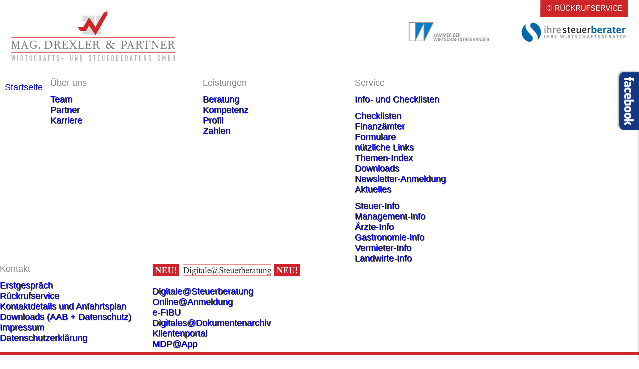

--- FILE ---
content_type: text/html; charset=utf-8
request_url: https://www.drexler-partner.at/index.php/service/aktuelles/steuer-info?kicat=3&navcat=3
body_size: 9139
content:
<!DOCTYPE html>
<html dir="ltr" lang="de-de">
<head>
    <base href="https://www.drexler-partner.at/index.php/service/aktuelles/steuer-info" />
	<meta http-equiv="content-type" content="text/html; charset=utf-8" />
	<meta name="keywords" content="Digitale@Steuerberatung" />
	<meta name="author" content="Admin_Extern" />
	<meta name="description" content="Digitale Steuerberatung Mag. Drexler und Partner" />
	<meta name="generator" content="Joomla! - Open Source Content Management" />
	<title>MAG. DREXLER &amp; PARTNER - Steuer-Info</title>
	<link href="/templates/mdp_template_final_002/favicon.ico" rel="shortcut icon" type="image/vnd.microsoft.icon" />
	<link href="/modules/mod_cookiesaccept/screen.css" rel="stylesheet" type="text/css" />
	<link href="/modules/mod_jux_megamenucss3/assets/css/style.css" rel="stylesheet" type="text/css" />
	<link href="/modules/mod_jux_megamenucss3/assets/css/yoo.tp.css" rel="stylesheet" type="text/css" />
	<link href="/modules/mod_jux_megamenucss3/assets/css/animate.css" rel="stylesheet" type="text/css" />
	<link href="/modules/mod_jux_megamenucss3/assets/css/jux-font-awesome.css" rel="stylesheet" type="text/css" />
	<link href="/modules/mod_jux_megamenucss3/assets/css/dropdown.css" rel="stylesheet" type="text/css" />
	<link href="/modules/mod_jux_megamenucss3/assets/css/style_responsive.css" rel="stylesheet" type="text/css" />
	<link href="/modules/mod_jux_megamenucss3/assets/css/style/custom-99.css" rel="stylesheet" type="text/css" />
	<link href="/media/mod_pwebbox/css/bootstrap-custom.css" rel="stylesheet" type="text/css" />
	<link href="/media/mod_pwebbox/css/layout.css" rel="stylesheet" type="text/css" />
	<link href="/media/mod_pwebbox/css/animations.css" rel="stylesheet" type="text/css" />
	<link href="/media/mod_pwebbox/css/themes/fbnavy.css" rel="stylesheet" type="text/css" />
	<link href="/media/mod_pwebbox/cache/4ec5f51a2c0f6afb695da65ddd499521-103.css" rel="stylesheet" type="text/css" />
	<link href="/media/mod_pwebbox/css/ie8.css" rel="stylesheet" type="text/css" />
	<style type="text/css">
#scrollToTop {
	cursor: pointer;
	font-size: 0.9em;
	position: fixed;
	text-align: center;
	z-index: 9999;
	-webkit-transition: background-color 0.2s ease-in-out;
	-moz-transition: background-color 0.2s ease-in-out;
	-ms-transition: background-color 0.2s ease-in-out;
	-o-transition: background-color 0.2s ease-in-out;
	transition: background-color 0.2s ease-in-out;

	background: #cf212a;
	color: #ffffff;
	border-radius: 3px;
	padding-left: 12px;
	padding-right: 12px;
	padding-top: 12px;
	padding-bottom: 12px;
	right: 20px; bottom: 20px;
}

#scrollToTop:hover {
	background: #8f363b;
	color: #ffffff;
}

#scrollToTop > img {
	display: block;
	margin: 0 auto;
}#scrollToTop {
    /* cursor: pointer; */
    font-size: 0.9em;
    font-family: Arial;
    position: fixed;
    text-align: center;
    z-index: 9999;
    -webkit-transition: background-color 0.2s ease-in-out;
    -moz-transition: background-color 0.2s ease-in-out;
    -ms-transition: background-color 0.2s ease-in-out;
    -o-transition: background-color 0.2s ease-in-out;
    transition: background-color 0.2s ease-in-out;
    background: #cf212a;
    color: #ffffff;
    border-radius: 3px;
    padding-left: 12px;
    padding-right: 12px;
    padding-top: 12px;
    padding-bottom: 12px;
    right: 20px;
    bottom: 20px;
}		.dj-hideitem { display: none !important; }
 
        @media screen  and (max-width: 768px){
            .js-megamenu-off-canvas .moduletable{
                display:none;
            }
            #js-mainnavcss3 .moduletable{
                display: none;
            }
        } 
            #js-mainnavcss3 ul.megamenu li.haschild.megacss3:hover > div.childcontent.adddropdown,#js-meganav-off-canvas  .childcontent.open > .dropdown-menu,#jux_megamenucss3  .childcontent.open > .dropdown-menu   {     
                opacity: 1;
                visibility: visible;
                display:block!important;
                -moz-animation:fadeIn 600ms ease-in ;
                -webkit-animation:fadeIn 600ms ease-in ;
                animation:fadeIn 600ms ease-in ;
            }
            #jux_megamenucss3 .megamenu ul.level0 li.megacss3 span.menu-title {
    font-size: 18px;
    display: block;
}

#jux_megamenucss3 .megamenu.noJS #css3-megaMenuToggle {
    background: rgb(205, 38, 40);
}.pwebbox-facebook-pageplugin-container, .pwebbox-facebook-pageplugin-container-in, .pwebbox-facebook-pageplugin-container-in .fb-page {max-width: 100%;}
                     #pwebbox_facebook_pageplugin_103 {width: 340px;}
                     .pwebbox-facebook-pageplugin-container .fb_iframe_widget, .pwebbox-facebook-pageplugin-container .fb_iframe_widget span, .pwebbox-facebook-pageplugin-container .fb_iframe_widget span iframe[style] {width: 100% !important; min-width: 180px}
                     .pwebbox-facebook-pageplugin-pretext {margin-bottom:5px;}
	</style>
	<script type="application/json" class="joomla-script-options new">{"csrf.token":"56fd2f980b354ee5c02e48924eadfdea","system.paths":{"root":"","base":""}}</script>
	<script src="/media/system/js/mootools-core.js?6830c4278c9372fb29b20e0fcae92db2" type="text/javascript"></script>
	<script src="/media/system/js/core.js?6830c4278c9372fb29b20e0fcae92db2" type="text/javascript"></script>
	<script src="/media/system/js/mootools-more.js?6830c4278c9372fb29b20e0fcae92db2" type="text/javascript"></script>
	<script src="/media/plg_system_sl_scrolltotop/js/scrolltotop_mt.js" type="text/javascript"></script>
	<script src="/media/jui/js/jquery.min.js?6830c4278c9372fb29b20e0fcae92db2" type="text/javascript"></script>
	<script src="/media/jui/js/jquery-noconflict.js?6830c4278c9372fb29b20e0fcae92db2" type="text/javascript"></script>
	<script src="/media/jui/js/jquery-migrate.min.js?6830c4278c9372fb29b20e0fcae92db2" type="text/javascript"></script>
	<script src="/media/system/js/caption.js?6830c4278c9372fb29b20e0fcae92db2" type="text/javascript"></script>
	<script src="http://code.jquery.com/jquery-latest.min.js" type="text/javascript"></script>
	<script src="/modules/mod_jux_megamenucss3/assets/js/bootstrap.min.js" type="text/javascript"></script>
	<script src="/modules/mod_jux_megamenucss3/assets/js/headroom.js" type="text/javascript"></script>
	<script src="/modules/mod_jux_megamenucss3/assets/js/navAccordion.js" type="text/javascript"></script>
	<script src="/media/jui/js/bootstrap.min.js" type="text/javascript"></script>
	<script src="/media/mod_pwebbox/js/jquery.pwebbox.min.js" type="text/javascript"></script>
	<script type="text/javascript">
document.addEvent('domready', function() {
	new Skyline_ScrollToTop({
		'image':		'',
		'text':			'NACH OBEN',
		'title':		'',
		'className':	'scrollToTop',
		'duration':		500,
		'transition':	Fx.Transitions.linear
	});
});jQuery(function($) {
			 $('.hasTip').each(function() {
				var title = $(this).attr('title');
				if (title) {
					var parts = title.split('::', 2);
					var mtelement = document.id(this);
					mtelement.store('tip:title', parts[0]);
					mtelement.store('tip:text', parts[1]);
				}
			});
			var JTooltips = new Tips($('.hasTip').get(), {"maxTitleChars": 50,"fixed": false});
		});jQuery(window).on('load',  function() {
				new JCaption('img.caption');
			});jQuery(document).ready(function($){$("#pwebbox103").on("onOpen",function(e){FB.XFBML.parse(document.getElementById("pwebbox_facebook_pageplugin_103"));if(typeof ga!='undefined')ga('send','trackSocial','facebook','visit')})});(function(d,s,id){var js,fjs=d.getElementsByTagName(s)[0];if(d.getElementById(id))return;js=d.createElement(s);js.id=id;js.src="//connect.facebook.net/de_DE/sdk.js#xfbml=1&appId=497672883745150&version=v2.9";fjs.parentNode.insertBefore(js,fjs);}(document,"script","facebook-jssdk"));
	</script>

    <link rel="stylesheet" href="/templates/system/css/system.css" />
    <link rel="stylesheet" href="/templates/system/css/general.css" />

    <!-- Created by Artisteer v4.3.0.60745 -->
    
    
    <meta name="viewport" content="initial-scale = 1.0, maximum-scale = 1.0, user-scalable = no, width = device-width" />

    <!--[if lt IE 9]><script src="https://html5shiv.googlecode.com/svn/trunk/html5.js"></script><![endif]-->
    <link rel="stylesheet" href="/templates/mdp_template_final_002/css/template.css" media="screen" type="text/css" />
    <!--[if lte IE 7]><link rel="stylesheet" href="/templates/mdp_template_final_002/css/template.ie7.css" media="screen" /><![endif]-->
    <link rel="stylesheet" href="/templates/mdp_template_final_002/css/template.responsive.css" media="all" type="text/css" />

<link rel="shortcut icon" href="/templates/mdp_template_final_002/favicon.ico" type="image/x-icon" />
    <script>if ('undefined' != typeof jQuery) document._artxJQueryBackup = jQuery;</script>
    <script src="/templates/mdp_template_final_002/jquery.js"></script>
    <script>jQuery.noConflict();</script>

    <script src="/templates/mdp_template_final_002/script.js"></script>
    <script src="/templates/mdp_template_final_002/script.responsive.js"></script>
    <script src="/templates/mdp_template_final_002/modules.js"></script>
        <script>if (document._artxJQueryBackup) jQuery = document._artxJQueryBackup;</script>
</head>
<body><div class="dj-offcanvas-wrapper"><div class="dj-offcanvas-pusher"><div class="dj-offcanvas-pusher-in">

<div id="art-main">
<header class="art-header">
    <div class="art-shapes">
        <div class="art-object1018856400"></div>
<div class="art-object718446538"></div>
<div class="art-object1136487747"></div>
<div class="art-object2105870151"></div>
<div class="art-object1672483591"></div>

            </div>




<a href="/index.php/kontakt/rueckrufservice" class="art-logo art-logo-534584809">
    <img src="/templates/mdp_template_final_002/images/logo-534584809.png" alt="" />
</a>

<nav class="art-nav">
    <div class="art-nav-inner">
    
<div id="jux_megamenucss3" class="none">
    <div id="js-mainnavcss3" class="clearfix megamenu horizontal right default down  noJS">
                    <div id="css3-megaMenuToggle" class="megaMenuToggle ">
                <i class="jux-fa jux-fa-bars"></i>
            </div>
        

        <div class=" mainNavDR js-megamenu container  clearfix" id="js-meganav">
<ul class="megamenu wtf-menu  level0"><li  class="megacss3 first submenu-align-auto"><a href="/index.php"  class="megacss3 first  hasTip menu103" ><span class="menu-title ">Startseite</span></a></li><li  class="megacss3 haschild submenu-align-auto"><span  class="megacss3 haschild  hasTip menu107" ><span class="menu-title ">Über uns</span></span><div style='0' class="childcontent clearfix adddropdown cols1  ">
<div class="childcontent-inner-wrap dropdown-menu">
<div class="childcontent-inner clearfix" style="width: 300px;"><div class="megacol menu-1 column1 first" style="width: 300px;"><ul class="megamenu wtf-menu  level1"><li  class="megacss3 first submenu-align-auto"><a href="/index.php/ueber-uns/team.html"  class="megacss3 first  hasTip menu200" ><span class="menu-title ">Team</span></a></li><li  class="megacss3 submenu-align-auto"><a href="/index.php/ueber-uns/partner.html"  class="megacss3  hasTip menu135" ><span class="menu-title ">Partner</span></a></li><li  class="megacss3 last submenu-align-auto"><a href="/index.php/ueber-uns/karriere.html"  class="megacss3 last  hasTip menu133" ><span class="menu-title ">Karriere</span></a></li></ul></div></div>
</div></div></li><li  class="megacss3 haschild submenu-align-auto"><span  class="megacss3 haschild  hasTip menu109" ><span class="menu-title ">Leistungen</span></span><div style='0' class="childcontent clearfix adddropdown cols1  ">
<div class="childcontent-inner-wrap dropdown-menu">
<div class="childcontent-inner clearfix" style="width: 300px;"><div class="megacol menu-1 column1 first" style="width: 300px;"><ul class="megamenu wtf-menu  level1"><li  class="megacss3 first submenu-align-auto"><a href="/index.php/leistungen/beratung.html"  class="megacss3 first  hasTip menu111" ><span class="menu-title ">Beratung</span></a></li><li  class="megacss3 submenu-align-auto"><a href="/index.php/leistungen/kompetenz.html"  class="megacss3  hasTip menu113" ><span class="menu-title ">Kompetenz</span></a></li><li  class="megacss3 submenu-align-auto"><a href="/index.php/leistungen/profil.html"  class="megacss3  hasTip menu115" ><span class="menu-title ">Profil</span></a></li><li  class="megacss3 last submenu-align-auto"><a href="/index.php/leistungen/ct-menu-item-15.html"  class="megacss3 last  hasTip menu117" ><span class="menu-title ">Zahlen</span></a></li></ul></div></div>
</div></div></li><li  class="megacss3 haschild active submenu-align-auto"><span  class="megacss3 haschild active  hasTip menu121" ><span class="menu-title ">Service</span></span><div style='0' class="childcontent clearfix adddropdown cols1  ">
<div class="childcontent-inner-wrap dropdown-menu">
<div class="childcontent-inner clearfix" style="width: 300px;"><div class="megacol menu-1 column1 first" style="width: 300px;"><ul class="megamenu wtf-menu  level1"><li  class="megacss3 first haschild submenu-align-auto"><a href="/index.php/service/info-und-checklisten.html"  class="megacss3 first haschild  hasTip menu187" ><span class="menu-title ">Info- und Checklisten</span></a><div style='0' class="childcontent clearfix adddropdown cols1  ">
<div class="childcontent-inner-wrap dropdown-menu">
<div class="childcontent-inner clearfix" style="width: 300px;"><div class="megacol menu-1 column1 first" style="width: 300px;"><ul class="megamenu wtf-menu  level2"><li  class="megacss3 first submenu-align-auto"><a href="/index.php/service/info-und-checklisten/checklisten.html"  class="megacss3 first  hasTip menu188" ><span class="menu-title ">Checklisten</span></a></li><li  class="megacss3 submenu-align-auto"><a href="/index.php/service/info-und-checklisten/finanzaemter.html"  class="megacss3  hasTip menu189" ><span class="menu-title ">Finanzämter</span></a></li><li  class="megacss3 submenu-align-auto"><a href="/index.php/service/info-und-checklisten/formulare.html"  class="megacss3  hasTip menu190" ><span class="menu-title ">Formulare</span></a></li><li  class="megacss3 last submenu-align-auto"><a href="/index.php/service/info-und-checklisten/links.html"  class="megacss3 last  hasTip menu191" ><span class="menu-title ">nützliche Links</span></a></li></ul></div></div>
</div></div></li><li  class="megacss3 submenu-align-auto"><a href="/index.php/service/themen-index.html"  class="megacss3  hasTip menu194" ><span class="menu-title ">Themen-Index</span></a></li><li  class="megacss3 submenu-align-auto"><a href="/index.php/service/downloads.html"  class="megacss3  hasTip menu129" ><span class="menu-title ">Downloads</span></a></li><li  class="megacss3 submenu-align-auto"><a href="/index.php/service/newsletteranmeldung.html"  class="megacss3  hasTip menu193" ><span class="menu-title ">Newsletter-Anmeldung</span></a></li><li  class="megacss3 last haschild active submenu-align-auto"><a href="/index.php/service/aktuelles.html"  class="megacss3 last haschild active  hasTip menu180" ><span class="menu-title ">Aktuelles</span></a><div style='0' class="childcontent clearfix adddropdown cols1  ">
<div class="childcontent-inner-wrap dropdown-menu">
<div class="childcontent-inner clearfix" style="width: 300px;"><div class="megacol menu-1 column1 first" style="width: 300px;"><ul class="megamenu wtf-menu  level2"><li  class="megacss3 first active submenu-align-auto"><a href="/index.php/service/aktuelles/steuer-info.html"  class="megacss3 first active  hasTip menu181" ><span class="menu-title ">Steuer-Info</span></a></li><li  class="megacss3 submenu-align-auto"><a href="/index.php/service/aktuelles/management-info.html"  class="megacss3  hasTip menu182" ><span class="menu-title ">Management-Info</span></a></li><li  class="megacss3 submenu-align-auto"><a href="/index.php/service/aktuelles/aerzte-info.html"  class="megacss3  hasTip menu183" ><span class="menu-title ">Ärzte-Info</span></a></li><li  class="megacss3 submenu-align-auto"><a href="/index.php/service/aktuelles/gastronomie-info.html"  class="megacss3  hasTip menu184" ><span class="menu-title ">Gastronomie-Info</span></a></li><li  class="megacss3 submenu-align-auto"><a href="/index.php/service/aktuelles/vermieter-info.html"  class="megacss3  hasTip menu185" ><span class="menu-title ">Vermieter-Info</span></a></li><li  class="megacss3 last submenu-align-auto"><a href="/index.php/service/aktuelles/landwirte-info.html"  class="megacss3 last  hasTip menu186" ><span class="menu-title ">Landwirte-Info</span></a></li></ul></div></div>
</div></div></li></ul></div></div>
</div></div></li><li  class="megacss3 haschild submenu-align-auto"><span  class="megacss3 haschild  hasTip menu137" ><span class="menu-title ">Kontakt</span></span><div style='0' class="childcontent clearfix adddropdown cols1  ">
<div class="childcontent-inner-wrap dropdown-menu">
<div class="childcontent-inner clearfix" style="width: 300px;"><div class="megacol menu-1 column1 first" style="width: 300px;"><ul class="megamenu wtf-menu  level1"><li  class="megacss3 first submenu-align-auto"><a href="/index.php/kontakt/erstgespraech.html"  class="megacss3 first  hasTip menu131" ><span class="menu-title ">Erstgespräch</span></a></li><li  class="megacss3 submenu-align-auto"><a href="/index.php/kontakt/rueckrufservice.html"  class="megacss3  hasTip menu143" ><span class="menu-title ">Rückrufservice</span></a></li><li  class="megacss3 submenu-align-auto"><a href="/index.php/kontakt/kontaktdetails-und-anfahrtsplan.html"  class="megacss3  hasTip menu139" ><span class="menu-title ">Kontaktdetails und Anfahrtsplan</span></a></li><li  class="megacss3 submenu-align-auto"><a href="/index.php/kontakt/downloads-aab-datenschutz.html"  class="megacss3  hasTip menu145" ><span class="menu-title ">Downloads (AAB + Datenschutz) </span></a></li><li  class="megacss3 submenu-align-auto"><a href="/index.php/kontakt/impressum.html"  class="megacss3  hasTip menu147" ><span class="menu-title ">Impressum</span></a></li><li  class="megacss3 last submenu-align-auto"><a href="/index.php/kontakt/datenschutzerklaerung.html"  class="megacss3 last  hasTip menu208" ><span class="menu-title ">Datenschutzerklärung</span></a></li></ul></div></div>
</div></div></li><li  class="megacss3 last haschild submenu-align-auto"><span  class="megacss3 last haschild  hasTip menu199" ><img src="/images/NEU_Digitale_Steuerberatung_Neu_22px.png" alt="Digitale@Steuerberatung" /></span><div style='0' class="childcontent clearfix adddropdown cols1  ">
<div class="childcontent-inner-wrap dropdown-menu">
<div class="childcontent-inner clearfix" style="width: 300px;"><div class="megacol menu-1 column1 first" style="width: 300px;"><ul class="megamenu wtf-menu  level1"><li  class="megacss3 first submenu-align-auto"><a href="/index.php/digitale-steuerberatung/digitale-steuerberatung.html"  class="megacss3 first  hasTip menu202" ><span class="menu-title ">Digitale@Steuerberatung</span></a></li><li  class="megacss3 submenu-align-auto"><a href="/index.php/digitale-steuerberatung/online-anmeldung.html"  class="megacss3  hasTip menu201" ><span class="menu-title ">Online@Anmeldung</span></a></li><li  class="megacss3 submenu-align-auto"><a href="/index.php/digitale-steuerberatung/e-fibu.html"  class="megacss3  hasTip menu204" ><span class="menu-title ">e-FIBU</span></a></li><li  class="megacss3 submenu-align-auto"><a href="/index.php/digitale-steuerberatung/digitales-dokumentenarchiv.html"  class="megacss3  hasTip menu205" ><span class="menu-title ">Digitales@Dokumentenarchiv</span></a></li><li  class="megacss3 submenu-align-auto"><a href="/index.php/digitale-steuerberatung/klientenportal.html"  class="megacss3  hasTip menu195" ><span class="menu-title ">Klientenportal</span></a></li><li  class="megacss3 last submenu-align-auto"><a href="/index.php/digitale-steuerberatung/digitales-dokumentenarchiv-2.html"  class="megacss3 last  hasTip menu206" ><span class="menu-title ">MDP@App</span></a></li></ul></div></div>
</div></div></li></ul>
</div>    </div>
</div>



    
    <script type="text/javascript">
        jQuery(document).ready(function ($) {
            $("#css3-megaMenuToggle").click(function () {
                // Menu on mobile
                if(document.body.offsetWidth < 769){              
                    if ((!$('.jux-custom-css').hasClass('jux-custom-css'))) {
                        if ($('.js-megamenu-off-canvas').hasClass('mainNavOff')) {
                            jQuery('.mainNavOff').navAccordion({
                                expandButtonText: '<i class="jux-fa jux-fa-angle-down "></i>',  //Text inside of buttons can be HTML
                                collapseButtonText: '<i class="jux-fa jux-fa-angle-up "></i>'
                            });
                        }else {
                            jQuery('.mainNavDR').navAccordion({
                                expandButtonText: '<i class="jux-fa jux-fa-angle-down "></i>',  //Text inside of buttons can be HTML
                                collapseButtonText: '<i class="jux-fa jux-fa-angle-up "></i>'
                            });

                        }
                    }
                }
                // end menu on mobile

                $("body").toggleClass("offcanvas-menu");
                $("html").toggleClass("offcanvas");
                $(".js-megamenu").toggleClass("dropdown1");
                $(".js-megamenu").toggleClass("dropdown");
                $('.childcontent').removeClass('adddropdown');
                $('.jux-custom-css').addClass('accordion-btn-wrap');
                if (!$('#css3-megaMenuToggle').hasClass('offcanvas-menu')) {
                    $('.js-megamenu-off-canvas').css('height', window.innerHeight + 'px');
                    $(window).resize(function () {
                        $('.js-megamenu-off-canvas').css('height', window.innerHeight + 'px');
                    })
                }

            });
            $(".jux-closed").click(function () {
                $("body").removeClass("offcanvas-menu");
                $("html").removeClass("offcanvas");
            });

            $(window).resize(function () {
               
                if (document.body.offsetWidth > 768) {
                    $('body').removeClass('offcanvas-menu');
                    $('html').removeClass('offcanvas');
                    $('.js-megamenu').removeClass('dropdown1');
                    $('.jux-custom-css').removeClass('accordion-btn-wrap');
                    $('.childcontent').addClass('adddropdown');
                }
                else {
                    /*$('.childcontent').removeClass('adddropdown');*/
                }
            });
        });
    </script>
    <!-- PWebBox -->


    <div id="pwebbox103" class="pwebbox pweb-right pweb-offset-top pweb-slidebox pwebbox-plugin-facebook_page_plugin pweb-theme-fbnavy pweb-radius pweb-shadow pweb-vertical pweb-toggler-slide" dir="ltr">

        
                
        <div id="pwebbox103_box" class="pwebbox-box pweb-slidebox pwebbox-plugin-facebook_page_plugin pweb-theme-fbnavy pweb-radius pweb-shadow pweb-vertical pweb-toggler-slide pweb-init" dir="ltr">

            <div class="pwebbox-container-outset">
                <div id="pwebbox103_container" class="pwebbox-container">
                    <div class="pwebbox-container-inset">

                        <div id="pwebbox103_toggler" class="pwebbox103_toggler pwebbox_toggler pweb-closed pweb-img pweb-radius pweb-shadow pweb-vertical-css pweb-theme-fbnavy"><span class="pweb-toggler-img"><img src="/media/mod_pwebbox/images/toggler/f-white-left.png" alt="facebook_page_plugin"></span><span class="pweb-icon"></span></div>
                        
                        
                        <div class="pwebbox-content" id="pwebbox103_content">
                                <!-- PWebBox Facebook Likebox plugin -->
<div class="pwebbox-facebook-pageplugin-container" style="width:340px; height: 620px;">
    <div id="pwebbox_facebook_pageplugin_103" class="pwebbox-facebook-pageplugin-container-in">
                <div class="pwebbox-facebook-pageplugin-content">
            <div id="fb-root"></div><fb:page id="pwebbox_fbpageplugin103_xfbml" href="https://www.facebook.com/drexlerundpartner/" width="340" height="620" data-tabs="timeline,events,messages"></fb:page>        </div>
    </div>
</div>
    <script type="text/javascript">
        if(typeof window.fbAsyncInit=="function")window.fbAsyncInitPweb=window.fbAsyncInit;window.fbAsyncInit=function(){FB.Event.subscribe("edge.create",function(u){if(typeof ga!="undefined")ga("send","social","facebook","like",u)});FB.Event.subscribe("edge.remove",function(u){if(typeof ga!="undefined")ga("send","social","facebook","unlike",u)});if(typeof window.fbAsyncInitPweb=="function")window.fbAsyncInitPweb.apply(this,arguments)};    </script>
<!-- PWebBox Facebook Likebox plugin end -->
                        </div>                    

                    </div>
                    
                                    </div>
            </div>

        </div>
                
            </div>

<script type="text/javascript">
jQuery(document).ready(function($){pwebBox103=new pwebBox({id:103,theme:"fbnavy",layout:"slidebox",position:"right",offsetPosition:"top",togglerNameClose:" CLOSE",closeOther:0,slideWidth:340})});</script>
<!-- PWebBox end -->
 
        </div>
    </nav>

                    
</header>
<div class="art-sheet clearfix">
            <div class="art-layout-wrapper">
                <div class="art-content-layout">
                    <div class="art-content-layout-row">
                        <div class="art-layout-cell art-content">
<article class="art-post art-messages"><div class="art-postcontent clearfix">
<div id="system-message-container">
</div></div></article><div class="item-page" itemscope itemtype="http://schema.org/Article"><article class="art-post"><div class="art-postmetadataheader"><h2 class="art-postheader"><span class="art-postheadericon"><a href="/index.php/service/aktuelles/steuer-info.html">Steuer-Info</a></span></h2></div><div class="art-postcontent clearfix"><div class="art-article"><p> 
<!-- Klienteninfo Inframing Service -->
<!-- Header Start -->

<!-- 3957 -->

<link rel="stylesheet" href="https://www.klienten-info.at/inimg/kicss.min.css">
<!--[if lte IE 8]>
	<link rel="stylesheet" href="https://www.klienten-info.at/3957/css/kicss_grids-old-ie.min.css">
<![endif]-->
<!--[if gt IE 8]><!-->
    <link rel="stylesheet" href="https://www.klienten-info.at/3957/css/kicss_grids.min.css"> 
<!--<![endif]-->
    <link rel="stylesheet" href="https://www.klienten-info.at/3957/css/kicss_megamenu.css">  
    <link rel="stylesheet" href="https://www.klienten-info.at/3957/css/kicss_custom.css"> 
<!--

//-->
<style>
</style>

<!--

//-->
<div id="klienten-info_wrapper">
<div id="klienten-info_content">
<div class="kicss-g">


    <div class="kicss-u-1">
        <div class="ki-pagetitle">
            <h1>Steuern-Info - Suche</h1>
        </div>
    </div>

    <div class="kicss-u-1">
        <div class="ki-navbar ki-border-bottom">
				
				                <a class="ki-btn " href="/index.php/service/aktuelles/steuer-info?kicat=1&amp;navcat=1" >Aktuell</a>                                <a class="ki-btn " href="/index.php/service/aktuelles/steuer-info?kicat=2&amp;navcat=2" >Archiv</a>                                <a class="ki-btn  ki-current " href="/index.php/service/aktuelles/steuer-info?kicat=3&amp;navcat=3" >Suche</a>                						
						
        </div>
    </div>

</div>

<!-- Header end -->
    <div class="kicss-g">

    <form action="" method="GET" class="kicss-form kicss-form-aligned">
    <fieldset>
    
  	<input type='hidden' name='kicat' value='3'>
<input type='hidden' name='navcat' value='3'>
<input type='hidden' name='art_cat_id' value='6'>

    
    
    	<div class="kicss-u-1 search-massage"><p>Bitte geben Sie Ihre Suchbegriffe getrennt durch Leerzeichen ein: </p></div>
    	<div class="kicss-u-1">
        
         <div class="kicss-control-group">
        <label for="search_string">Suchbegriffe</label>
        <input type="text" name="search_string" id="search_string"  class="kicss-input-2-3" placeholder="Suchbegriffe">
        </div>

         <div class="kicss-control-group">
        <label for="search_mode">Verkn&uuml;pfung</label>
        <select name="search_mode" id="search_mode" class="kontinput">
		  <option value="AND" selected>UND</option>
		  <option value="OR">ODER</option>
		</select>
        </div>


         
<p><b>Kategorien durchsuchen:</b></p>
	<div class="kicss-control-group"><label for="search_category_1" class="kicss-checkbox">Klienten-Info</label>
	<input	type="checkbox" name="search_category_1" 
    		value="1" checked>
        </div>
	<div class="kicss-control-group"><label for="search_category_2" class="kicss-checkbox">Management-Info</label>
	<input	type="checkbox" name="search_category_2" 
    		value="2" checked>
        </div>
	<div class="kicss-control-group"><label for="search_category_3" class="kicss-checkbox">Info-Corner</label>
	<input	type="checkbox" name="search_category_3" 
    		value="3" checked>
        </div>
	<div class="kicss-control-group"><label for="search_category_6" class="kicss-checkbox">&Auml;rzte-Info</label>
	<input	type="checkbox" name="search_category_6" 
    		value="6" checked>
        </div>
	<div class="kicss-control-group"><label for="search_category_7" class="kicss-checkbox">Gastronomie-Info</label>
	<input	type="checkbox" name="search_category_7" 
    		value="7" checked>
        </div>
	<div class="kicss-control-group"><label for="search_category_8" class="kicss-checkbox">Vermieter-Info</label>
	<input	type="checkbox" name="search_category_8" 
    		value="8" checked>
        </div>
	<div class="kicss-control-group"><label for="search_category_9" class="kicss-checkbox">Landwirte-Info</label>
	<input	type="checkbox" name="search_category_9" 
    		value="9" checked>
        </div>






         <div class="kicss-control-group">
        <label for="limit">Ergebnisse pro Seite</label>
        <select name="limit" id="limit" class="kontinput">
		  <option value="5" selected>5</option>
		  <option value="10">10</option>
		  <option value="15">15</option>
		  <option value="20">20</option>
		</select>
        </div>


		<input type="submit" name="action" value="Suchen" class="kicss-button ki-submit">
    </div>
    </fieldset>
	</form>
    </div>
    
    
    
<!-- Footer Start -->
</div><!--klienten-info_content-->
</div><!--klienten-info_wrapper-->
<!-- Footer End -->
 
</p> </div></div></article></div>


                        </div>
                        <div class="art-layout-cell art-sidebar1">
<div class="art-block clearfix"><div class="art-blockcontent"><div class="custom"  >
	<p style="text-align: center;"><img class="art-lightbox" src="/images/template-content/mdp_logo-large.png" alt="" width="261" height="80" /></p>
<p style="text-align: center;"><br /><span style="font-size: 14px; color: #000000;"><span style="color: #000000; font-family: Arial;"><span style="color: #000000;">Am  Platzl 7, A-7423 Pinkafeld<br />Tel.: <a href="tel:%2000433357/43761">03357/43761</a><br /></span></span></span><span style="font-family: Arial; font-size: 14px; color: #000000;">E-Mail: <span id="cloak8591a99a0a26dfbeb85313802d24e8eb">Diese E-Mail-Adresse ist vor Spambots geschützt! Zur Anzeige muss JavaScript eingeschaltet sein!</span><script type='text/javascript'>
				document.getElementById('cloak8591a99a0a26dfbeb85313802d24e8eb').innerHTML = '';
				var prefix = '&#109;a' + 'i&#108;' + '&#116;o';
				var path = 'hr' + 'ef' + '=';
				var addy8591a99a0a26dfbeb85313802d24e8eb = '&#111;ff&#105;c&#101;' + '&#64;';
				addy8591a99a0a26dfbeb85313802d24e8eb = addy8591a99a0a26dfbeb85313802d24e8eb + 'dr&#101;xl&#101;r-p&#97;rtn&#101;r' + '&#46;' + '&#97;t';
				var addy_text8591a99a0a26dfbeb85313802d24e8eb = '&#111;ff&#105;c&#101;' + '&#64;' + 'dr&#101;xl&#101;r-p&#97;rtn&#101;r' + '&#46;' + '&#97;t';document.getElementById('cloak8591a99a0a26dfbeb85313802d24e8eb').innerHTML += '<a ' + path + '\'' + prefix + ':' + addy8591a99a0a26dfbeb85313802d24e8eb + '\'>'+addy_text8591a99a0a26dfbeb85313802d24e8eb+'<\/a>';
		</script> </span></p>
<p style="text-align: center;"><span style="font-weight: bold; color: #b51c24; font-size: 14px;">Unsere Öffnungszeiten:</span></p>
<p style="text-align: center;"><span style="font-size: 14px;">Mo - Do: 07:30 - 16:30<br />Fr: 07:30 - 13:30   </span></p>
<p> </p>
<p> </p></div></div></div><div class="art-block clearfix"><div class="art-blockcontent"><div class="custom"  >
	<p style="text-align: center;">Partnerkanzlei in Güssing</p>
<p style="text-align: center;"><a href="http://www.karner-partner.at" target="_blank" rel="alternate noopener noreferrer"><img src="/images/template-content/mkp_logo_2014-large.png" alt="" width="261" height="80" /></a></p></div></div></div>


                        </div>

                    </div>
                </div>
            </div>
<div class="art-content-layout"><div class="art-content-layout-row"><div class="art-layout-cell art-layout-sidebar-bg" style="width: 100%;"><div class="art-block clearfix"><div class="art-blockcontent"><!--googleoff: all-->
<div id="ca_banner" 
    style="bottom:0px;
            ">
    <h2 style="
		">Achtung</h2> 
    <p style="
				"> Diese Seite verwendet Cookies. Mit dem Benutzer unserer Webseite stimmen Sie unseren Datenschutzbestimmungen zu. Bitte lesen Sie unsere Datenschutzhinweise im Impressum.                 </p>
    <div class="accept" style="">Ich stimme zu.</div>
</div>


<script type="text/javascript">
    jQuery(document).ready(function () { 
	
	function setCookie(c_name,value,exdays)
	{
		var exdate=new Date();
		exdate.setDate(exdate.getDate() + exdays);
		var c_value=escape(value) + ((exdays==null) ? "" : "; expires="+exdate.toUTCString()) + "; path=/";
		document.cookie=c_name + "=" + c_value;
	}
	
	function readCookie(name) {
		var nameEQ = name + "=";
		var ca = document.cookie.split(';');
		for(var i=0;i < ca.length;i++) {
			var c = ca[i];
			while (c.charAt(0)==' ') c = c.substring(1,c.length);
			if (c.indexOf(nameEQ) == 0) return c.substring(nameEQ.length,c.length);
			}
		return null;
	}
    
	var $ca_banner = jQuery('#ca_banner');
    var $ca_infoplus = jQuery('.infoplus.info_modal');
    var $ca_info = jQuery('#ca_info');
    var $ca_info_close = jQuery('.ca_info_close');
    var $ca_infoaccept = jQuery('.accept');
    
	var cookieaccept = readCookie('cookieaccept');
	if(!(cookieaccept == "yes")){
	
		$ca_banner.delay(1000).slideDown('fast'); 
        $ca_infoplus.click(function(){
            $ca_info.fadeIn("fast");
        });
        $ca_info_close.click(function(){
            $ca_info.fadeOut("slow");
        });
        $ca_infoaccept.click(function(){
			setCookie("cookieaccept","yes",365);
            jQuery.post('https://www.drexler-partner.at/index.php/service/aktuelles/steuer-info', 'set_cookie=1', function(){});
            $ca_banner.slideUp('slow');
            $ca_info.fadeOut("slow");
        });
       } 
    });
</script>
</><!--googleon: all--></div></div></div></div></div>

    </div>
<footer class="art-footer">
  <div class="art-footer-inner">
<div class="art-content-layout">
    <div class="art-content-layout-row">
    <div class="art-layout-cell layout-item-0" style="width: 25%">
    <!-- begin nostyle -->
<div class="art-nostyle">
<!-- begin nostyle content -->


<div class="custom"  >
	<ul>
<li>
<h5 style="text-align: center; margin: 0px;"> </h5>
<h5 style="text-align: center; margin: 0px;"><a href="#"><img src="/templates/mdp_template_final/images/mdp_icon_invers_rot.png" alt="" width="214" height="177" /></a></h5>
<h3 style="text-align: left;"> </h3>
</li>
<li></li>
</ul></div>
<!-- end nostyle content -->
</div>
<!-- end nostyle -->
</div><div class="art-layout-cell layout-item-0" style="width: 25%">
    <!-- begin nostyle -->
<div class="art-nostyle">
<!-- begin nostyle content -->


<div class="custom"  >
	<h5 style="text-align: center;"><span style="color: #eff0f0; font-size: 11px;"><span style="color: #ffffff; font-size: 20px;"> </span></span></h5>
<h5 style="text-align: center;"><span style="color: #eff0f0; font-size: 11px;"><span style="color: #ffffff; font-size: 20px;">Über uns</span></span></h5>
<p><span style="color: #eff0f0; font-size: 11px;"><span style="color: #ffffff; font-size: 20px;"> </span></span></p>
<p style="text-align: center;"> <a href="/index.php/ueber-uns/team.html">Team</a></p>
<p style="text-align: center;"><a href="/index.php/kontakt/kontaktdetails-und-anfahrtsplan">Kontaktdetails und Anfahrtsplan</a></p>
<p> </p></div>
<!-- end nostyle content -->
</div>
<!-- end nostyle -->
</div><div class="art-layout-cell layout-item-0" style="width: 25%">
    <!-- begin nostyle -->
<div class="art-nostyle">
<!-- begin nostyle content -->


<div class="custom"  >
	<h5><span style="color: #eaeaeb; font-size: 11px;"><span style="color: #ffffff; font-size: 20px;"> </span></span></h5>
<h5><span style="color: #eaeaeb; font-size: 11px;"><span style="color: #ffffff; font-size: 20px;">Service</span></span></h5>
<p><span style="color: #eaeaeb; font-size: 11px;"><span style="color: #ffffff; font-size: 20px;"> </span></span></p>
<p><a href="/index.php/service/info-und-checklisten.html">Steuerberechnungstools</a></p>
<p><span style="font-size: 11px;"><a href="/index.php/service/aktuelles.html" rel="alternate">Klientenjournal</a></span></p>
<p><a href="/index.php/kontakt/rueckrufservice">Rückrufservice</a></p></div>
<!-- end nostyle content -->
</div>
<!-- end nostyle -->
</div><div class="art-layout-cell layout-item-0" style="width: 25%">
        <h5 style="text-align: center;"><span style="color: rgb(239, 240, 240); font-size: 11px;"><span style="color: rgb(255, 255, 255); font-size: 20px;"><br /></span></span></h5><h5 style="text-align: center;"><span style="color: rgb(239, 240, 240); font-size: 11px;"><span style="color: rgb(255, 255, 255); font-size: 20px;">Leistungen</span></span></h5><h5 style="text-align: center;"></h5><p style="text-align: center;"><br /></p><ul><li style="text-align: center;"><span style="font-size: 12px;"><a href="#"></a></span></li><li style="text-align: center;"><span style="font-size: 12px;"><a href="#"></a></span></li></ul><span style="font-size: 12px;"><a href="/leistungen/beratung">Beratung</a></span><br /><a href="/leistungen/kompetenz">Kompetenz</a><span style="font-size: 12px;"></span><br /><a href="/leistungen/profil">Profil</a><span style="font-size: 12px;"></span><span style="font-size: 12px;"><br /></span>
    </div>
    </div>
</div>
<div class="art-content-layout">
    <div class="art-content-layout-row">
    <div class="art-layout-cell layout-item-0" style="width: 100%">
    <!-- begin nostyle -->
<div class="art-nostyle">
<!-- begin nostyle content -->


<div class="custom"  >
	<p><span style="color: #ffffff; font-size: 16px; font-family: Arial;"><span style="font-weight: bold;"> </span></span></p>
<p><span style="color: #ffffff; font-size: 16px; font-family: Arial;"><span style="font-weight: bold;">MAG. DREXLER &amp; PARTNER Wirtschafts- und Steuerberatung GmbH</span> — <a href="https://www.google.at/maps/place/Am+Platzl+7,+7423+Pinkafeld/@47.3711273,16.1218045,17z/data=!3m1!4b1!4m2!3m1!1s0x476e8903ebfe39a7:0x5da983e9f146ed0b" target="_blank" rel="noopener noreferrer">A-7423 Pinkafeld, Am Platzl 7</a>, Tel. <a href="tel:00433357/43761">03357/43761</a></span></p>
<p><span style="font-size: 16px;"><span style="font-weight: bold;">Unsere Öffnungszeiten:</span> Mo - Do: 07:30 - 16:30, Fr: 07:30 - 13:30</span></p>
<p> </p>
<p><span style="font-size: 16px;">I<a href="/index.php/kontakt/impressum.html">mpressum</a> | <a href="/index.php/kontakt/datenschutzerklaerung.html">Datenschutzerklärung</a> | <a href="/index.php/kontakt/downloads-aab-datenschutz.html">Downloads (AAB und Allgemeine Datenschutzerklärung)</a></span></p>
<p style="widows: 2;"><span style="color: #ffffff; font-family: Arial; font-size: 16px;"> </span></p>
<p style="widows: 2;"><span style="color: #ffffff; font-family: Arial; font-size: 13px;">Umsetzung:</span><span style="color: #ffffff; font-family: Arial; font-size: 16px;"> <a href="http://www.suxxess-solution.at" target="_blank" rel="noopener noreferrer"><img class="" src="/templates/mdp_template_final/images/solution.png" alt="" width="130" height="15" /></a></span></p>
<p> </p>
<p> </p></div>
<!-- end nostyle content -->
</div>
<!-- end nostyle -->
</div>
    </div>
</div>

  </div>
</footer>

</div>


  <script>
  (function(i,s,o,g,r,a,m){i['GoogleAnalyticsObject']=r;i[r]=i[r]||function(){
  (i[r].q=i[r].q||[]).push(arguments)},i[r].l=1*new Date();a=s.createElement(o),
  m=s.getElementsByTagName(o)[0];a.async=1;a.src=g;m.parentNode.insertBefore(a,m)
  })(window,document,'script','//www.google-analytics.com/analytics.js','ga');

  ga('create', 'UA-70830569-1', 'auto');
  ga('send', 'pageview');

</script>
</div></div></div><script>
(function(c,d){"JUri"in d||(d.JUri="https://www.drexler-partner.at/");c.addEventListener("click",function(a){var b=a.target?a.target.closest('[class*="ba-click-lightbox-form-"], [href*="ba-click-lightbox-form-"]'):null;if(b){a.preventDefault();if("pending"==b.clicked)return!1;b.clicked="pending";"formsAppClk"in window?formsAppClk.click(b):(a=document.createElement("script"),a.src=JUri+"components/com_baforms/assets/js/click-trigger.js",a.onload=function(){formsAppClk.click(b)},
c.head.append(a))}})})(document,window);
</script>
</body>
</html>

--- FILE ---
content_type: text/css
request_url: https://www.drexler-partner.at/media/mod_pwebbox/cache/4ec5f51a2c0f6afb695da65ddd499521-103.css
body_size: 101
content:
#pwebbox103_box{max-width:340px;}#pwebbox103_toggler{background-color:#133783;background-image:none;border-color:rgb(0,25,101);text-shadow:0 1px 1px rgba(255,255,255,0.5);color:#ffffff;font-family:Arial, Helvetica, sans-serif;height:97px}#pwebbox103_toggler .pwebbox-toggler-link{text-decoration:none;background-color:#133783;background-image:none;border-color:rgb(0,25,101);text-shadow:0 1px 1px rgba(255,255,255,0.5);color:#ffffff;font-family:Arial, Helvetica, sans-serif;height:97px}#pwebbox103_box,#pwebbox103_box label,#pwebbox103_box input,#pwebbox103_box textarea,#pwebbox103_box select,#pwebbox103_box button,#pwebbox103_box .btn{font-size:13px;font-family:Open Sans, sans-serif}#pwebbox103_box .pwebbox-content{color:#000000}#pwebbox103_container{background-color:#98a8c7}

--- FILE ---
content_type: text/css
request_url: https://www.klienten-info.at/3957/css/kicss_grids.min.css
body_size: 860
content:
/*!
Pure v0.5.0
Copyright 2014 Yahoo! Inc. All rights reserved.
Licensed under the BSD License.
https://github.com/yui/pure/blob/master/LICENSE.md
*/
@media screen and (min-width:35em){#klienten-info_wrapper .kicss-u-sm-1, #klienten-info_wrapper .kicss-u-sm-1-1,#klienten-info_wrapper .kicss-u-sm-1-12,#klienten-info_wrapper .kicss-u-sm-1-2,#klienten-info_wrapper .kicss-u-sm-1-24,#klienten-info_wrapper .kicss-u-sm-1-3,#klienten-info_wrapper .kicss-u-sm-1-4,#klienten-info_wrapper .kicss-u-sm-1-5,#klienten-info_wrapper .kicss-u-sm-1-6,#klienten-info_wrapper .kicss-u-sm-1-8,#klienten-info_wrapper .kicss-u-sm-10-24,#klienten-info_wrapper .kicss-u-sm-11-12,#klienten-info_wrapper .kicss-u-sm-11-24,#klienten-info_wrapper .kicss-u-sm-12-24,#klienten-info_wrapper .kicss-u-sm-13-24,#klienten-info_wrapper .kicss-u-sm-14-24,#klienten-info_wrapper .kicss-u-sm-15-24,#klienten-info_wrapper .kicss-u-sm-16-24,#klienten-info_wrapper .kicss-u-sm-17-24,#klienten-info_wrapper .kicss-u-sm-18-24,#klienten-info_wrapper .kicss-u-sm-19-24,#klienten-info_wrapper .kicss-u-sm-2-24,#klienten-info_wrapper .kicss-u-sm-2-3,#klienten-info_wrapper .kicss-u-sm-2-5,#klienten-info_wrapper .kicss-u-sm-20-24,#klienten-info_wrapper .kicss-u-sm-21-24,#klienten-info_wrapper .kicss-u-sm-22-24,#klienten-info_wrapper .kicss-u-sm-23-24,#klienten-info_wrapper .kicss-u-sm-24-24,#klienten-info_wrapper .kicss-u-sm-3-24,#klienten-info_wrapper .kicss-u-sm-3-4,#klienten-info_wrapper .kicss-u-sm-3-5,#klienten-info_wrapper .kicss-u-sm-3-8,#klienten-info_wrapper .kicss-u-sm-4-24,#klienten-info_wrapper .kicss-u-sm-4-5,#klienten-info_wrapper .kicss-u-sm-5-12,#klienten-info_wrapper .kicss-u-sm-5-24,#klienten-info_wrapper .kicss-u-sm-5-5,#klienten-info_wrapper .kicss-u-sm-5-6,#klienten-info_wrapper .kicss-u-sm-5-8,#klienten-info_wrapper .kicss-u-sm-6-24,#klienten-info_wrapper .kicss-u-sm-7-12,#klienten-info_wrapper .kicss-u-sm-7-24,#klienten-info_wrapper .kicss-u-sm-7-8,#klienten-info_wrapper .kicss-u-sm-8-24,#klienten-info_wrapper .kicss-u-sm-9-24{display:inline-block;zoom:1;letter-spacing:normal;word-spacing:normal;vertical-align:top;text-rendering:auto}#klienten-info_wrapper .kicss-u-sm-1-24{width:4.1667%}#klienten-info_wrapper .kicss-u-sm-1-12,#klienten-info_wrapper .kicss-u-sm-2-24{width:8.3333%}#klienten-info_wrapper .kicss-u-sm-1-8,#klienten-info_wrapper .kicss-u-sm-3-24{width:12.5%}#klienten-info_wrapper .kicss-u-sm-1-6,#klienten-info_wrapper .kicss-u-sm-4-24{width:16.6667%}#klienten-info_wrapper .kicss-u-sm-1-5{width:20%}#klienten-info_wrapper .kicss-u-sm-5-24{width:20.8333%}#klienten-info_wrapper .kicss-u-sm-1-4,#klienten-info_wrapper .kicss-u-sm-6-24{width:25%}#klienten-info_wrapper .kicss-u-sm-7-24{width:29.1667%}#klienten-info_wrapper .kicss-u-sm-1-3,#klienten-info_wrapper .kicss-u-sm-8-24{width:33.3333%}#klienten-info_wrapper .kicss-u-sm-3-8,#klienten-info_wrapper .kicss-u-sm-9-24{width:37.5%}#klienten-info_wrapper .kicss-u-sm-2-5{width:40%}#klienten-info_wrapper .kicss-u-sm-10-24,#klienten-info_wrapper .kicss-u-sm-5-12{width:41.6667%}#klienten-info_wrapper .kicss-u-sm-11-24{width:45.8333%}#klienten-info_wrapper .kicss-u-sm-1-2,#klienten-info_wrapper .kicss-u-sm-12-24{width:50%}#klienten-info_wrapper .kicss-u-sm-13-24{width:54.1667%}#klienten-info_wrapper .kicss-u-sm-14-24,#klienten-info_wrapper .kicss-u-sm-7-12{width:58.3333%}#klienten-info_wrapper .kicss-u-sm-3-5{width:60%}#klienten-info_wrapper .kicss-u-sm-15-24,#klienten-info_wrapper .kicss-u-sm-5-8{width:62.5%}#klienten-info_wrapper .kicss-u-sm-16-24,#klienten-info_wrapper .kicss-u-sm-2-3{width:66.6667%}#klienten-info_wrapper .kicss-u-sm-17-24{width:70.8333%}#klienten-info_wrapper .kicss-u-sm-18-24,#klienten-info_wrapper .kicss-u-sm-3-4{width:75%}#klienten-info_wrapper .kicss-u-sm-19-24{width:79.1667%}#klienten-info_wrapper .kicss-u-sm-4-5{width:80%}#klienten-info_wrapper .kicss-u-sm-20-24,#klienten-info_wrapper .kicss-u-sm-5-6{width:83.3333%}#klienten-info_wrapper .kicss-u-sm-21-24,#klienten-info_wrapper .kicss-u-sm-7-8{width:87.5%}#klienten-info_wrapper .kicss-u-sm-11-12,#klienten-info_wrapper .kicss-u-sm-22-24{width:91.6667%}#klienten-info_wrapper .kicss-u-sm-23-24{width:95.8333%}#klienten-info_wrapper .kicss-u-sm-1,#klienten-info_wrapper .kicss-u-sm-1-1,#klienten-info_wrapper .kicss-u-sm-24-24,#klienten-info_wrapper .kicss-u-sm-5-5{width:100%}}
@media screen and (min-width:70em){#klienten-info_wrapper .kicss-u-md-1,#klienten-info_wrapper .kicss-u-md-1-1,#klienten-info_wrapper .kicss-u-md-1-12,#klienten-info_wrapper .kicss-u-md-1-2,#klienten-info_wrapper .kicss-u-md-1-24,#klienten-info_wrapper .kicss-u-md-1-3,#klienten-info_wrapper .kicss-u-md-1-4,#klienten-info_wrapper .kicss-u-md-1-5,#klienten-info_wrapper .kicss-u-md-1-6,#klienten-info_wrapper .kicss-u-md-1-8,#klienten-info_wrapper .kicss-u-md-10-24,#klienten-info_wrapper .kicss-u-md-11-12,#klienten-info_wrapper .kicss-u-md-11-24,#klienten-info_wrapper .kicss-u-md-12-24,#klienten-info_wrapper .kicss-u-md-13-24,#klienten-info_wrapper .kicss-u-md-14-24,#klienten-info_wrapper .kicss-u-md-15-24,#klienten-info_wrapper .kicss-u-md-16-24,#klienten-info_wrapper .kicss-u-md-17-24,#klienten-info_wrapper .kicss-u-md-18-24,#klienten-info_wrapper .kicss-u-md-19-24,#klienten-info_wrapper .kicss-u-md-2-24,#klienten-info_wrapper .kicss-u-md-2-3,#klienten-info_wrapper .kicss-u-md-2-5,#klienten-info_wrapper .kicss-u-md-20-24,#klienten-info_wrapper .kicss-u-md-21-24,#klienten-info_wrapper .kicss-u-md-22-24,#klienten-info_wrapper .kicss-u-md-23-24,#klienten-info_wrapper .kicss-u-md-24-24,#klienten-info_wrapper .kicss-u-md-3-24,#klienten-info_wrapper .kicss-u-md-3-4,#klienten-info_wrapper .kicss-u-md-3-5,#klienten-info_wrapper .kicss-u-md-3-8,#klienten-info_wrapper .kicss-u-md-4-24,#klienten-info_wrapper .kicss-u-md-4-5,#klienten-info_wrapper .kicss-u-md-5-12,#klienten-info_wrapper .kicss-u-md-5-24,#klienten-info_wrapper .kicss-u-md-5-5,#klienten-info_wrapper .kicss-u-md-5-6,#klienten-info_wrapper .kicss-u-md-5-8,#klienten-info_wrapper .kicss-u-md-6-24,#klienten-info_wrapper .kicss-u-md-7-12,#klienten-info_wrapper .kicss-u-md-7-24,#klienten-info_wrapper .kicss-u-md-7-8,#klienten-info_wrapper .kicss-u-md-8-24,#klienten-info_wrapper .kicss-u-md-9-24{display:inline-block;zoom:1;letter-spacing:normal;word-spacing:normal;vertical-align:top;text-rendering:auto}#klienten-info_wrapper .kicss-u-md-1-24{width:4.1667%}#klienten-info_wrapper .kicss-u-md-1-12,#klienten-info_wrapper .kicss-u-md-2-24{width:8.3333%}#klienten-info_wrapper .kicss-u-md-1-8,#klienten-info_wrapper .kicss-u-md-3-24{width:12.5%}#klienten-info_wrapper .kicss-u-md-1-6,#klienten-info_wrapper .kicss-u-md-4-24{width:16.6667%}#klienten-info_wrapper .kicss-u-md-1-5{width:20%}#klienten-info_wrapper .kicss-u-md-5-24{width:20.8333%}#klienten-info_wrapper .kicss-u-md-1-4,#klienten-info_wrapper .kicss-u-md-6-24{width:25%}#klienten-info_wrapper .kicss-u-md-7-24{width:29.1667%}#klienten-info_wrapper .kicss-u-md-1-3,#klienten-info_wrapper .kicss-u-md-8-24{width:33.3333%}#klienten-info_wrapper .kicss-u-md-3-8,#klienten-info_wrapper .kicss-u-md-9-24{width:37.5%}#klienten-info_wrapper .kicss-u-md-2-5{width:40%}#klienten-info_wrapper .kicss-u-md-10-24,#klienten-info_wrapper .kicss-u-md-5-12{width:41.6667%}#klienten-info_wrapper .kicss-u-md-11-24{width:45.8333%}#klienten-info_wrapper .kicss-u-md-1-2,#klienten-info_wrapper .kicss-u-md-12-24{width:50%}#klienten-info_wrapper .kicss-u-md-13-24{width:54.1667%}#klienten-info_wrapper .kicss-u-md-14-24,#klienten-info_wrapper .kicss-u-md-7-12{width:58.3333%}#klienten-info_wrapper .kicss-u-md-3-5{width:60%}#klienten-info_wrapper .kicss-u-md-15-24,#klienten-info_wrapper .kicss-u-md-5-8{width:62.5%}#klienten-info_wrapper .kicss-u-md-16-24,#klienten-info_wrapper .kicss-u-md-2-3{width:66.6667%}#klienten-info_wrapper .kicss-u-md-17-24{width:70.8333%}#klienten-info_wrapper .kicss-u-md-18-24,#klienten-info_wrapper .kicss-u-md-3-4{width:75%}#klienten-info_wrapper .kicss-u-md-19-24{width:79.1667%}#klienten-info_wrapper .kicss-u-md-4-5{width:80%}#klienten-info_wrapper .kicss-u-md-20-24,#klienten-info_wrapper .kicss-u-md-5-6{width:83.3333%}#klienten-info_wrapper .kicss-u-md-21-24,#klienten-info_wrapper .kicss-u-md-7-8{width:87.5%}#klienten-info_wrapper .kicss-u-md-11-12,#klienten-info_wrapper .kicss-u-md-22-24{width:91.6667%}#klienten-info_wrapper .kicss-u-md-23-24{width:95.8333%}#klienten-info_wrapper .kicss-u-md-1,#klienten-info_wrapper .kicss-u-md-1-1,#klienten-info_wrapper .kicss-u-md-24-24,#klienten-info_wrapper .kicss-u-md-5-5{width:100%}}
@media screen and (min-width:90em){#klienten-info_wrapper .kicss-u-lg-1,#klienten-info_wrapper .kicss-u-lg-1-1,#klienten-info_wrapper .kicss-u-lg-1-12,#klienten-info_wrapper .kicss-u-lg-1-2,#klienten-info_wrapper .kicss-u-lg-1-24,#klienten-info_wrapper .kicss-u-lg-1-3,#klienten-info_wrapper .kicss-u-lg-1-4,#klienten-info_wrapper .kicss-u-lg-1-5,#klienten-info_wrapper .kicss-u-lg-1-6,#klienten-info_wrapper .kicss-u-lg-1-8,#klienten-info_wrapper .kicss-u-lg-10-24,#klienten-info_wrapper .kicss-u-lg-11-12,#klienten-info_wrapper .kicss-u-lg-11-24,#klienten-info_wrapper .kicss-u-lg-12-24,#klienten-info_wrapper .kicss-u-lg-13-24,#klienten-info_wrapper .kicss-u-lg-14-24,#klienten-info_wrapper .kicss-u-lg-15-24,#klienten-info_wrapper .kicss-u-lg-16-24,#klienten-info_wrapper .kicss-u-lg-17-24,#klienten-info_wrapper .kicss-u-lg-18-24,#klienten-info_wrapper .kicss-u-lg-19-24,#klienten-info_wrapper .kicss-u-lg-2-24,#klienten-info_wrapper .kicss-u-lg-2-3,#klienten-info_wrapper .kicss-u-lg-2-5,#klienten-info_wrapper .kicss-u-lg-20-24,#klienten-info_wrapper .kicss-u-lg-21-24,#klienten-info_wrapper .kicss-u-lg-22-24,#klienten-info_wrapper .kicss-u-lg-23-24,#klienten-info_wrapper .kicss-u-lg-24-24,#klienten-info_wrapper .kicss-u-lg-3-24,#klienten-info_wrapper .kicss-u-lg-3-4,#klienten-info_wrapper .kicss-u-lg-3-5,#klienten-info_wrapper .kicss-u-lg-3-8,#klienten-info_wrapper .kicss-u-lg-4-24,#klienten-info_wrapper .kicss-u-lg-4-5,#klienten-info_wrapper .kicss-u-lg-5-12,#klienten-info_wrapper .kicss-u-lg-5-24,#klienten-info_wrapper .kicss-u-lg-5-5,#klienten-info_wrapper .kicss-u-lg-5-6,#klienten-info_wrapper .kicss-u-lg-5-8,#klienten-info_wrapper .kicss-u-lg-6-24,#klienten-info_wrapper .kicss-u-lg-7-12,#klienten-info_wrapper .kicss-u-lg-7-24,#klienten-info_wrapper .kicss-u-lg-7-8,#klienten-info_wrapper .kicss-u-lg-8-24,#klienten-info_wrapper .kicss-u-lg-9-24{display:inline-block;zoom:1;letter-spacing:normal;word-spacing:normal;vertical-align:top;text-rendering:auto}#klienten-info_wrapper .kicss-u-lg-1-24{width:4.1667%}#klienten-info_wrapper .kicss-u-lg-1-12,#klienten-info_wrapper .kicss-u-lg-2-24{width:8.3333%}#klienten-info_wrapper .kicss-u-lg-1-8,#klienten-info_wrapper .kicss-u-lg-3-24{width:12.5%}#klienten-info_wrapper .kicss-u-lg-1-6,#klienten-info_wrapper .kicss-u-lg-4-24{width:16.6667%}#klienten-info_wrapper .kicss-u-lg-1-5{width:20%}#klienten-info_wrapper .kicss-u-lg-5-24{width:20.8333%}#klienten-info_wrapper .kicss-u-lg-1-4,#klienten-info_wrapper .kicss-u-lg-6-24{width:25%}#klienten-info_wrapper .kicss-u-lg-7-24{width:29.1667%}#klienten-info_wrapper .kicss-u-lg-1-3,#klienten-info_wrapper .kicss-u-lg-8-24{width:33.3333%}#klienten-info_wrapper .kicss-u-lg-3-8,#klienten-info_wrapper .kicss-u-lg-9-24{width:37.5%}#klienten-info_wrapper .kicss-u-lg-2-5{width:40%}#klienten-info_wrapper .kicss-u-lg-10-24,#klienten-info_wrapper .kicss-u-lg-5-12{width:41.6667%}#klienten-info_wrapper .kicss-u-lg-11-24{width:45.8333%}#klienten-info_wrapper .kicss-u-lg-1-2,#klienten-info_wrapper .kicss-u-lg-12-24{width:50%}#klienten-info_wrapper .kicss-u-lg-13-24{width:54.1667%}#klienten-info_wrapper .kicss-u-lg-14-24,#klienten-info_wrapper .kicss-u-lg-7-12{width:58.3333%}#klienten-info_wrapper .kicss-u-lg-3-5{width:60%}#klienten-info_wrapper .kicss-u-lg-15-24,#klienten-info_wrapper .kicss-u-lg-5-8{width:62.5%}#klienten-info_wrapper .kicss-u-lg-16-24,#klienten-info_wrapper .kicss-u-lg-2-3{width:66.6667%}#klienten-info_wrapper .kicss-u-lg-17-24{width:70.8333%}#klienten-info_wrapper .kicss-u-lg-18-24,#klienten-info_wrapper .kicss-u-lg-3-4{width:75%}#klienten-info_wrapper .kicss-u-lg-19-24{width:79.1667%}#klienten-info_wrapper .kicss-u-lg-4-5{width:80%}#klienten-info_wrapper .kicss-u-lg-20-24,#klienten-info_wrapper .kicss-u-lg-5-6{width:83.3333%}#klienten-info_wrapper .kicss-u-lg-21-24,#klienten-info_wrapper .kicss-u-lg-7-8{width:87.5%}#klienten-info_wrapper .kicss-u-lg-11-12,#klienten-info_wrapper .kicss-u-lg-22-24{width:91.6667%}#klienten-info_wrapper .kicss-u-lg-23-24{width:95.8333%}#klienten-info_wrapper .kicss-u-lg-1,#klienten-info_wrapper .kicss-u-lg-1-1,#klienten-info_wrapper .kicss-u-lg-24-24,#klienten-info_wrapper .kicss-u-lg-5-5{width:100%}}


--- FILE ---
content_type: text/css
request_url: https://www.klienten-info.at/3957/css/kicss_custom.css
body_size: 3142
content:
/* CSS Document */

#klienten-info_wrapper {     padding-left: 5px; } 
.kicss-g {text-align:left}

.pagetitle, .artikeltitle, .bodytext, .ausgabe, .ausgabe2, .ausgabe3, .bodysubtitle, .bodysubtitle2, .bodysubtitle3, .weiss, .weiss2, .menusubtitle, .menusubtitle2, 

#klienten-info_wrapper h1, #klienten-info_wrapper h2, #klienten-info_wrapper h3, #klienten-info_wrapper h4, 
#klienten-info_wrapper p, #klienten-info_wrapper td,  
#klienten-info_wrapper .ki-pagetitle,
#klienten-info_wrapper .ki-artikeltitle,
#klienten-info_wrapper .ki-bodysubtitle,
#klienten-info_wrapper .ki-ausgabe,
#klienten-info_wrapper .ki-bodytext,
#klienten-info_wrapper .ki-copyright-text,
#klienten-info_wrapper .ki-infobar,
#klienten-info_wrapper .ki-categories,
#klienten-info_wrapper a.ki, #klienten-info_wrapper a.ki:hover,
#klienten-info_wrapper .ki-btn, #klienten-info_wrapper a.ki-btn,
#klienten-info_wrapper .ki-btn:hover, #klienten-info_wrapper a.ki-btn:hover,
#klienten-info_wrapper .kicss-button,
#klienten-info_wrapper label, #klienten-info_wrapper .ki_wrapper_rechner label,
#klienten-info_wrapper .ki-r-text, #klienten-info_wrapper .ki_wrapper_rechner .ki-r-text,
#klienten-info_wrapper .ki-r-number, #klienten-info_wrapper .ki_wrapper_rechner .ki-r-number,
#klienten-info_wrapper .ki-r-submit, #klienten-info_wrapper .ki_wrapper_rechner .ki-r-submit,
#klienten-info_wrapper .ki-r-reset, #klienten-info_wrapper .ki_wrapper_rechner .ki-r-reset
{
font-family: arial, helvetica, sans-serif;
font-size: 14px;
font-weight: normal;
color: #85868A;
text-align:left;
line-height: 24px;

}

#klienten-info_wrapper b, #klienten-info_wrapper strong {
	/*font-size: 14px; 	*/
}


#klienten-info_wrapper h1,
#klienten-info_wrapper h2,
#klienten-info_wrapper h3,
#klienten-info_wrapper h4,
#klienten-info_wrapper .ki-pagetitle,
#klienten-info_wrapper .ki-artikeltitle,
#klienten-info_wrapper .ki-bodysubtitle,
#klienten-info_wrapper .bodysubtitle
{   color: #D4212A;
    font-size: 16px;
	padding-left: 0;
	font-weight: normal;
	font-family: 'Roboto', sans-serif;
	text-rendering: optimizelegibility;
	font-weight: normal !important;
}

#klienten-info_wrapper h1, 
#klienten-info_wrapper .ki-pagetitle{   
	padding-left: 0; 
	font-size: 26px;
    font-weight: normal;
	color: #D4212A;
	font-family: 'Roboto', sans-serif;
	    text-rendering: optimizelegibility;
}

#klienten-info_wrapper h2{   padding-left: 0;     font-size: 24px; line-height: 30px;}
#klienten-info_wrapper #ki-navlinks h2{   padding-left: 0; line-height:1.2; font-size:16px; margin-top:0px;}
#klienten-info_wrapper h3{  }
#klienten-info_wrapper h4{   }


#klienten-info_wrapper .ki-navbar a.ki-btn {margin-right:10px;}
#klienten-info_wrapper .ki-article-links a.ki-btn {margin-left:10px;}

#klienten-info_wrapper .ki-artikeltitle-overview  { margin:0; }

#klienten-info_wrapper .ki-wrapper-overviewbox:hover .ki-artikeltitle-overview,
#klienten-info_wrapper .ki-wrapper-overviewbox:hover .ki-bodytext,
#klienten-info_wrapper .ki-wrapper-overviewbox-list:hover .ki-artikeltitle-overview,
#klienten-info_wrapper .ki-wrapper-overviewbox-list:hover .ki-ausgabe
{ }


#klienten-info_wrapper .ki-wrapper-overviewbox:hover .ki-ausgabe { }

#klienten-info_wrapper .ki-pagetitle { display: none; }
#klienten-info_wrapper .ki-artikeltitle { font-size: 18px; }
#klienten-info_wrapper .ki-ausgabe{ font-size: 14px; }
#klienten-info_wrapper .ki-bodysubtitle { font-size: 18px; }
#klienten-info_wrapper .ki-bodytext{ padding-right: 10px;    }
#klienten-info_wrapper .ki-navbar {}
#klienten-info_wrapper .ki-infobar { }
#klienten-info_wrapper .ki-copyright-text { font-size: 14px; }

#klienten-info_wrapper #ki-article ol, #klienten-info_wrapper #ki-article ul {
 list-style-type: square;
   
    padding: 15px 20px;
    margin-left: 0px;
    margin-bottom: 20px;
}
#klienten-info_wrapper #ki-article p a {
	color: #000080; 	
}

#klienten-info_wrapper #ki-article li.bodytext,
#klienten-info_wrapper #ki-article li.ki-bodytext {
    margin-bottom: 8px;
    padding-left: 5px;
    margin-left: 20px;
	font-size: 14px;
	color: #85868A;
}

#klienten-info_wrapper #ki-overview .ki-wrapper-overviewbox-list .ki-ausgabe,
#klienten-info_wrapper #ki-overview .ki-wrapper-overviewbox-list .ki-artikeltitle-overview{ margin:0; font-size:14px; color:#85868A;}


#klienten-info_wrapper #ki-overview .ki-ausgabe { margin:0;  color: #808080;     font-size: 11px;}
#klienten-info_wrapper #ki-overview .ki-overview-ausgabe{background-color:#fff; padding:5px; text-align:center;}

#klienten-info_wrapper #ki-article .bodysubtitle { font-size: 16px;font-weight: bold;}
#klienten-info_wrapper #ki-article .ki-categories, #klienten-info_wrapper #ki-article .ki-categories a.ki { font-size: 14px;}
#klienten-info_wrapper #ki-article .ki-artikeltitle h1 { font-size: 24px;     line-height: 28px;}


#klienten-info_wrapper #ki-linklist .ki-group-title{ margin:15px 0; padding:15px 0; }
#klienten-info_wrapper #ki-linklist .ki-artikeltitle-linklist  { margin:0; }

#klienten-info_wrapper #ki-navlinks h3{ margin-top:0; }
 
#klienten-info_wrapper .ki-wrapper-rechnernavbox:hover .ki-artikeltitle-rechnernav,
#klienten-info_wrapper .ki-wrapper-rechnernavbox:hover .ki-bodytext,
#klienten-info_wrapper .ki-wrapper-linklistbox:hover .ki-artikeltitle-linklist,
#klienten-info_wrapper .ki-wrapper-linklistbox:hover .ki-bodytext,
#klienten-info_wrapper .ki-wrapper-linklistbox:hover .ki-bodysubtitle {   }

#klienten-info_wrapper .ki-wrapper-rechnernavbox .ki-artikeltitle-rechnernav {font-size: 22px; }




#klienten-info_wrapper img.ki-overview-img {width:100%; }
#klienten-info_wrapper div.ki-overview-imgbox {
  max-height: 180px;
  overflow: hidden;
  margin: 0;
/*border: 5px solid #fff;
-webkit-box-shadow: 6px 6px 15px 0px rgba(187,187,187,1);
-moz-box-shadow: 6px 6px 15px 0px rgba(187,187,187,1);
box-shadow: 6px 6px 15px 0px rgba(187,187,187,1);
*/}
#klienten-info_wrapper img.ki-overview-navlinks-img {width:100%; }
#klienten-info_wrapper div.ki-overview-navlinks-imgbox {  max-height: 180px;
  overflow: hidden;
  margin: 0;
}


#klienten-info_wrapper .ki-wrapper-overviewbox:hover div.ki-overview-imgbox {
	-webkit-box-shadow:none;
	-moz-box-shadow:none;
	box-shadow:none;
} 
#klienten-info_wrapper .ki_wrapper_rechner h1 { font-size: 20px;}
#klienten-info_wrapper .ki_wrapper_rechner h3 {margin:14px 0; font-weight:normal;}
#klienten-info_wrapper .ki_wrapper_rechner div.ki-r-primary{
background-color: #eaeaea;
}
#klienten-info_wrapper .ki_wrapper_rechner div.ki-r-primary-sub {
background-color: #f0f0f0;
}

#klienten-info_wrapper .ki_wrapper_rechner h3.ki-r-primary {
background-color:transparent;
}

#klienten-info_wrapper .ki_wrapper_rechner h3.ki-r-primary,
#klienten-info_wrapper .ki_wrapper_rechner .ki-r-primary .ki-r-text,
#klienten-info_wrapper .ki_wrapper_rechner .ki-r-primary .ki-r-number,
#klienten-info_wrapper .ki_wrapper_rechner .ki-r-primary-sub .ki-r-text,
#klienten-info_wrapper .ki_wrapper_rechner .ki-r-primary-sub .ki-r-number  {
color: #555;
font-weight:normal;
}

#klienten-info_wrapper .ki_wrapper_rechner input,
#klienten-info_wrapper .kicss-form select,
#klienten-info_wrapper .ki-r-checkbox { }

#klienten-info_wrapper .ki-r-checkbox {
  height:32px;
/*  box-shadow: 0 1px 3px #ddd inset;*/
  box-shadow:none;
  margin: .25em 0;
}
#klienten-info_wrapper .ki_wrapper_rechner .ki-r-number {text-align:right;}

#klienten-info_wrapper .ki-r-checkbox input[type=checkbox]+ label,
#klienten-info_wrapper .ki-r-checkbox input[type=checkbox]:checked +label {
margin: 6px 0 0 9px;	
}

#klienten-info_wrapper .ki-submit, 
#klienten-info_wrapper input.kicss-button, 
#klienten-info_wrapper .ki_wrapper_rechner .ki-r-submit {
    background-color: #7d7e82;
	color: #FFFFFF; font-weight:300;
	background-image:none; 
	border-radius: 0px; 
    font-size: 14px;
    padding: 1px 7px;
    line-height: 28px;
}
#klienten-info_wrapper .ki_wrapper_rechner .ki-r-reset{
	color: #fff; font-weight:300; border-radius: 0px;     background-color: #666 !important;
}

#klienten-info_wrapper .ki-r-wrapper-a, #klienten-info_wrapper .ki-r-wrapper-b { border:0;} 

#klienten-info_wrapper .kicss-form input:not([type]), #klienten-info_wrapper .kicss-form input[type=color], 
#klienten-info_wrapper .kicss-form input[type=date], #klienten-info_wrapper .kicss-form input[type=datetime-local], 
#klienten-info_wrapper .kicss-form input[type=datetime], #klienten-info_wrapper .kicss-form input[type=email], 
#klienten-info_wrapper .kicss-form input[type=month], #klienten-info_wrapper .kicss-form input[type=number], 
#klienten-info_wrapper .kicss-form input[type=password], #klienten-info_wrapper .kicss-form input[type=search], 
#klienten-info_wrapper .kicss-form input[type=tel], #klienten-info_wrapper .kicss-form input[type=text], 
#klienten-info_wrapper .kicss-form input[type=time], #klienten-info_wrapper .kicss-form input[type=url], 
#klienten-info_wrapper .kicss-form input[type=week], #klienten-info_wrapper .kicss-form select, 
#klienten-info_wrapper .kicss-form textarea {   
padding: 5px 10px;  box-shadow:none;  min-height:32px }

#klienten-info_wrapper .kicss-form input:not([type]), #klienten-info_wrapper .kicss-form input[type=color], 
#klienten-info_wrapper .kicss-form input[type=date], #klienten-info_wrapper .kicss-form input[type=datetime-local], 
#klienten-info_wrapper .kicss-form input[type=datetime], #klienten-info_wrapper .kicss-form input[type=email], 
#klienten-info_wrapper .kicss-form input[type=month], #klienten-info_wrapper .kicss-form input[type=number], 
#klienten-info_wrapper .kicss-form input[type=password], #klienten-info_wrapper .kicss-form input[type=search], 
#klienten-info_wrapper .kicss-form input[type=tel], #klienten-info_wrapper .kicss-form input[type=text], 
#klienten-info_wrapper .kicss-form input[type=time], #klienten-info_wrapper .kicss-form input[type=url], 
#klienten-info_wrapper .kicss-form input[type=week], #klienten-info_wrapper .kicss-form select, 
#klienten-info_wrapper .kicss-form textarea,
#klienten-info_wrapper .ki-r-checkbox,
#klienten-info_wrapper .ki_wrapper_rechner input,
#klienten-info_wrapper .kicss-form select,
#klienten-info_wrapper .ki-r-checkbox { 
border:1px solid #bbb; background-color:#ffffff; border-radius: 0px; font-size: 14px; color: #7d7e82;

}




#klienten-info_wrapper .kicss-form textarea:hover,
#klienten-info_wrapper .kicss-form select:hover,
#klienten-info_wrapper .kicss-form input[type=text]:hover,
#klienten-info_wrapper .kicss-form input[type=number]:hover,
#klienten-info_wrapper .ki-r-checkbox:hover{border: 1px solid #D4212A;}

#klienten-info_wrapper .kicss-form label {
font-size: 14px;
display: block;
color: #85868A;
padding: 0;
margin: 0;
font-weight: bold; 
}

#klienten-info_wrapper .ki-border-bottom {border-bottom:1px solid #F2F2F2; }
#klienten-info_wrapper .ki-border-top {border-top:1px solid #F2F2F2; }
 
#klienten-info_wrapper .kicss-button,
#klienten-info_wrapper .kicss-button-mini,
#klienten-info_wrapper .ki-btn, #klienten-info_wrapper a.ki-btn,
#klienten-info_wrapper .ki-btn:hover, #klienten-info_wrapper a.ki-btn:hover {
background-color: #7D7E82;
color: #fff;
border: 1px solid #7D7E82 !important;
text-decoration:none;
border:none;
-webkit-transition: background-color .5s;
-moz-transition: background-color .5s;
-o-transition: background-color .5s;
transition: background-color .5s;
}

#klienten-info_wrapper .kicss-button{
font-weight: 500; 
/*font-size: 16px;
padding: 13px 26px; */
    font-size: 14px;
    padding: 8px 8px;
}

#klienten-info_wrapper .kicss-button-mini,
#klienten-info_wrapper .ki-btn, #klienten-info_wrapper a.ki-btn,
#klienten-info_wrapper .ki-btn:hover, #klienten-info_wrapper a.ki-btn:hover {
font-weight: 300; font-size: 14px;
padding: 1px 7px;
line-height:28px;
}

#klienten-info_wrapper .kicss-button:hover,
#klienten-info_wrapper .ki-btn:hover, 
#klienten-info_wrapper a.ki-btn:hover,
#klienten-info_wrapper .ki-navbar a.ki-current,
#klienten-info_wrapper a.ki-btn-inverse{
color: #fff;
border:none;
background-color: #D4212A;
}

#klienten-info_wrapper a.ki-btn-inverse:hover{
background-color: #3C3F45;	
}

#klienten-info_wrapper a.ki {
outline: 0 none;
text-decoration: none;
}

#klienten-info_wrapper a.ki:hover {
    color: #444;
}

#klienten-info_wrapper a.ki, #klienten-info_wrapper a.ki:before, #klienten-info_wrapper a.ki:after {
    transition-duration: 0.2s;
    transition-timing-function: ease;
}

#klienten-info_wrapper .ki-navbar a.ki{  text-decoration:none;  margin-right:20px;  }
#klienten-info_wrapper .ki-navbar a.ki-current {    }


#klienten-info_wrapper .categories a.ki {
font-size:16px;
}
	

#klienten-info_wrapper .ki-img-article { border:none; margin:15px 0 15px 15px; }
/*******************************************/
/*******************************************/
/*******************************************/
/*******************************************/

#klienten-info_wrapper { width: 100%; clear: both; display:block; /*float:left; */}

#klienten-info_content {
 width: 100%;
clear: both;
display:block;
	    margin-top: -30px;
/*float:left;*/
/*padding-right:9em;*/
}

#klienten-info_wrapper div.ki-container-left{ float:left;}
#klienten-info_wrapper div.ki-container-right{ float:right;}


#klienten-info_wrapper #ki-topmenu { 
    text-transform: uppercase;
    font-weight: bold;
    padding-bottom: 20px;
	text-align: right;
}
#klienten-info_wrapper #ki-topmenu a {
    font-weight: bold;
    font-size: 14px;
}

#klienten-info_wrapper .kicss-form .newsletter-captcha {
	margin-left: 1em !important;
    position: absolute;
    width: 67px;
	margin-top: 1px;
}


#klienten-info_wrapper #ki-article { margin:0;}

#klienten-info_wrapper div.ki-spacer {margin:10px 0;}

#klienten-info_wrapper div.ki-infobar { float:left; width:100%; margin:10px 0; padding:10px 0; }
#klienten-info_wrapper div.ki-infobar .kontinput {
	width: 60px; 	
}

#klienten-info_wrapper div.ki-navbar {float:left; width:100%; margin:10px 0; padding:10px 0; }

#klienten-info_wrapper #ki-article .ki-ausgabe{ float:left; margin-right: 20px;}
#klienten-info_wrapper #ki-article .ki-categories{ float:left;}

#klienten-info_wrapper div.ki-article-links {margin:10px 0; }
#klienten-info_wrapper div.ki-copyright-text {margin-top:20px;}

#klienten-info_wrapper #ki-overview .no-result {
	letter-spacing: normal;
	font-size: 14px;
 
	
}

#klienten-info_wrapper #klienten-info_content .kicss-form .search-massage {
	font-size: 14px;
    padding: 10px 0px 20px 0px;	
}

#klienten-info_wrapper a.ki-wrapper-overview,
#klienten-info_wrapper a.ki-wrapper-linklist,
#klienten-info_wrapper a.ki-wrapper-rechnernav,
#klienten-info_wrapper a.ki-wrapper-overview-navlinks{
	/*float:left;*/
	width:100%;
	text-decoration:none;
	margin:0 0 0 0;
	padding:0 0 0 0;
	-webkit-transition: all 400ms linear 0s;
	-moz-transition: all 400ms linear 0s;
	-o-transition: all 400ms linear 0s;
	transition: all 400ms linear 0s;
}

#klienten-info_wrapper a.ki-wrapper-overview:hover 
#klienten-info_wrapper a.ki-wrapper-linklist:hover,
#klienten-info_wrapper a.ki-wrapper-rechnernav:hover,
#klienten-info_wrapper a.ki-wrapper-overview-navlinks:hover{

/*
	background-color:#eaeaea;

	-webkit-box-shadow: 0 0 5px #888888;
	-moz-box-shadow: 0 0 5px #888888;
	-o-box-shadow: 0 0 5px #888888;
	box-shadow: 0 0 5px #888888;
*/
}

#klienten-info_wrapper .ki-wrapper-overviewbox,
#klienten-info_wrapper .ki-wrapper-overviewbox-list,
#klienten-info_wrapper .ki-wrapper-linklistbox,
#klienten-info_wrapper .ki-wrapper-rechnernavbox,
#klienten-info_wrapper .ki-wrapper-overviewbox-navlinks{

/*background: #fff;
background: rgba(255,255,255,0.8);
*/
/*width:calc(100%-10px);*/
padding: 10px 10px 10px 0px;
min-height: 50px;
height: auto;
margin: 0 0 0 0;
-webkit-transition: all .5s;
-moz-transition: all .5s;
-o-transition: all .5s;
transition: all .5s;
border-bottom: 1px solid #D4212A;
}

#klienten-info_wrapper #ki-navlinks .ki-wrapper-overviewbox{
padding:0 10px 0 0; border:none;
}
#klienten-info_wrapper #ki-navlinks .ki-wrapper-overviewbox.ki-last-item {padding:0;}

#klienten-info_wrapper .ki-wrapper-overviewbox:hover,
#klienten-info_wrapper .ki-wrapper-overviewbox-list:hover,
#klienten-info_wrapper .ki-wrapper-linklistbox:hover,
#klienten-info_wrapper .ki-wrapper-rechnernavbox:hover,
#klienten-info_wrapper .ki-wrapper-overviewbox-navlinks:hover{

background: #f0f0f0;
padding: 10px 5px 10px 5px;


/*-webkit-transition: background-color .5s;
-moz-transition: background-color .5s;
-o-transition: background-color .5s;
transition: background-color .5s;
*/
}

#klienten-info_wrapper .thumbnail-hover-content {
  opacity: 0.1;
  -webkit-transition-duration: .5s;
  -moz-transition-duration: .5s;
  -o-transition-duration: .5s;
  -ms-transition-duration: .5s;
  transition-duration: .5s;
  position: absolute;
  top: 0;
  left: 0;
  right: 0;
  bottom: 0;
  color: #fff;
  background-color: #D4212A;
  padding: 2em;
}


#klienten-info_wrapper .ki-wrapper-overviewbox:hover .thumbnail-hover-content {
  opacity: 0.7;

}


#klienten-info_wrapper .ki-wrapper-overviewbox-list,
#klienten-info_wrapper .ki-wrapper-overviewbox-navlinks{
padding:10px;
border-bottom:0;
}

#klienten-info_wrapper .ki-wrapper-linklistbox,
#klienten-info_wrapper .ki-wrapper-rechnernavbox {
padding:10px 0px;
}
#klienten-info_wrapper .ki-wrapper-linklistbox .ki-artikeltitle-linklist {
	font-size: 22px;	
}
#klienten-info_wrapper .ki-wrapper-overviewbox-navlinks{ float:left; padding:10px 0 ; }

#klienten-info_wrapper div.ki-overview-ausgabe, 
#klienten-info_wrapper div.ki-overview-imgbox { margin:0 0 0 10px; position:relative; }
#klienten-info_wrapper img.ki-overview-img { margin:0; }

#klienten-info_wrapper #ki-navlinks div.ki-overview-imgbox { margin:0 0 0 0; position:relative; max-height: 120px; }
#klienten-info_wrapper #ki-navlinks div.ki-overview-imgbox img{margin:-40px 0 0 0;}


#klienten-info_wrapper .ki-captcha {margin-left: 9em;}

#klienten-info_wrapper .ki_wrapper_rechner .kicss-button { 
	background-color: #7d7e82 !important;
    color: #ffffff !important;
	border-radius: 0px;
    padding: 2px 9px;
}
#klienten-info_wrapper .ki_wrapper_rechner .kicss-button:hover {
	background-color: #D4212A !important;
	 color: #fff !important;
}

#klienten-info_wrapper .ki_wrapper_rechner .ki-r-reset {
	line-height: 28px;	
}

#klienten-info_wrapper #new_captcha {
	font-size: 14px; 
	color: #D4212A;	
}
@media handheld, only screen and (max-width: 800px), only screen and (max-device-width: 800px) {

#klienten-info_wrapper div.ki-overview-imgbox {height:100px; overflow:hidden; margin:0;}
#klienten-info_wrapper img.ki-overview-img {border: 0px #cccccc solid;  margin:-20px 0 0 0; width:100%; height:auto; }
#klienten-info_wrapper #ki-overview .ki-overview-ausgabe{ margin:0;}
	#klienten-info_wrapper .kicss-form .newsletter-captcha {
		
	margin-left: 0em !important;
    position: relative;
   
}

}


#klienten-info_wrapper .kicss-button,
#klienten-info_wrapper .ki-btn, #klienten-info_wrapper a.ki-btn,
#klienten-info_wrapper .ki-btn:hover, #klienten-info_wrapper a.ki-btn:hover {

display: inline-block; 
margin-bottom: 1px;
text-align: center;
text-transform: uppercase;

text-shadow: none;
letter-spacing: 0em;
vertical-align: middle;
cursor: pointer;

border: none;
 
-webkit-border-radius: 0px;
-moz-border-radius: 0px;
border-radius: 0px;

-webkit-transition: all 0.1s linear;
-moz-transition: all 0.1s linear;
-o-transition: all 0.1s linear;
transition: all 0.1s linear;
/*
-webkit-box-shadow: 2px 2px 5px black;;
-moz-box-shadow: 2px 2px 5px black;;
box-shadow: 2px 2px 5px black;;
*/

}

#klienten-info_wrapper .kicss-button:hover,
#klienten-info_wrapper .kicss-button:active,
#klienten-info_wrapper .kicss-button:focus, 
#klienten-info_wrapper .ki-btn:hover, 
#klienten-info_wrapper a.ki-btn:hover{
text-decoration: none;
text-shadow: none;
background-position: 0 0;
}

--- FILE ---
content_type: text/javascript
request_url: https://www.drexler-partner.at/media/system/js/core.js?6830c4278c9372fb29b20e0fcae92db2
body_size: 3168
content:
Joomla=window.Joomla||{},Joomla.editors=Joomla.editors||{},Joomla.editors.instances=Joomla.editors.instances||{},function(e,t){"use strict";e.submitform=function(e,o,n){o||(o=t.getElementById("adminForm")),e&&(o.task.value=e),o.noValidate=!n,n?o.hasAttribute("novalidate")&&o.removeAttribute("novalidate"):o.setAttribute("novalidate","");var r=t.createElement("input");r.style.display="none",r.type="submit",o.appendChild(r).click(),o.removeChild(r)},e.submitbutton=function(t){e.submitform(t)},e.Text={strings:{},_:function(t,o){var n=e.getOptions("joomla.jtext");return n&&(this.load(n),e.loadOptions({"joomla.jtext":null})),o=void 0===o?"":o,t=t.toUpperCase(),void 0!==this.strings[t]?this.strings[t]:o},load:function(e){for(var t in e)e.hasOwnProperty(t)&&(this.strings[t.toUpperCase()]=e[t]);return this}},e.JText=e.Text,e.optionsStorage=e.optionsStorage||null,e.getOptions=function(t,o){return e.optionsStorage||e.loadOptions(),void 0!==e.optionsStorage[t]?e.optionsStorage[t]:o},e.loadOptions=function(o){if(!o){for(var n,r,a,i=t.querySelectorAll(".joomla-script-options.new"),s=0,l=0,d=i.length;l<d;l++)n=(r=i[l]).text||r.textContent,(a=JSON.parse(n))&&(e.loadOptions(a),s++),r.className=r.className.replace(" new"," loaded");if(s)return}if(e.optionsStorage){if(o)for(var c in o)o.hasOwnProperty(c)&&(e.optionsStorage[c]=o[c])}else e.optionsStorage=o||{}},e.replaceTokens=function(e){if(/^[0-9A-F]{32}$/i.test(e)){var o,n,r,a=t.getElementsByTagName("input");for(o=0,r=a.length;o<r;o++)"hidden"==(n=a[o]).type&&"1"==n.value&&32==n.name.length&&(n.name=e)}},e.isEmail=function(e){console.warn("Joomla.isEmail() is deprecated, use the formvalidator instead");return/^[\w.!#$%&‚Äô*+\/=?^`{|}~-]+@[a-z0-9-]+(?:\.[a-z0-9-]{2,})+$/i.test(e)},e.checkAll=function(e,t){if(!e.form)return!1;t=t||"cb";var o,n,r,a=0;for(o=0,r=e.form.elements.length;o<r;o++)(n=e.form.elements[o]).type==e.type&&0===n.id.indexOf(t)&&(n.checked=e.checked,a+=n.checked?1:0);return e.form.boxchecked&&(e.form.boxchecked.value=a),!0},e.renderMessages=function(o){e.removeMessages();var n,r,a,i,s,l,d,c=t.getElementById("system-message-container");for(n in o)if(o.hasOwnProperty(n)){r=o[n],a=t.createElement("div"),d="notice"===n?"alert-info":"alert-"+n,d="message"===n?"alert-success":d,d="error"===n?"alert-error alert-danger":d,a.className="alert "+d;var u=t.createElement("button");for(u.setAttribute("type","button"),u.setAttribute("data-dismiss","alert"),u.className="close",u.innerHTML="×",a.appendChild(u),void 0!==e.JText._(n)&&((i=t.createElement("h4")).className="alert-heading",i.innerHTML=e.JText._(n),a.appendChild(i)),s=r.length-1;s>=0;s--)(l=t.createElement("div")).innerHTML=r[s],a.appendChild(l);c.appendChild(a)}},e.removeMessages=function(){for(var e=t.getElementById("system-message-container");e.firstChild;)e.removeChild(e.firstChild);e.style.display="none",e.offsetHeight,e.style.display=""},e.ajaxErrorsMessages=function(t,o,n){var r={};if("parsererror"===o){for(var a=t.responseText.trim(),i=[],s=a.length-1;s>=0;s--)i.unshift(["&#",a[s].charCodeAt(),";"].join(""));a=i.join(""),r.error=[e.JText._("JLIB_JS_AJAX_ERROR_PARSE").replace("%s",a)]}else"nocontent"===o?r.error=[e.JText._("JLIB_JS_AJAX_ERROR_NO_CONTENT")]:"timeout"===o?r.error=[e.JText._("JLIB_JS_AJAX_ERROR_TIMEOUT")]:"abort"===o?r.error=[e.JText._("JLIB_JS_AJAX_ERROR_CONNECTION_ABORT")]:t.responseJSON&&t.responseJSON.message?r.error=[e.JText._("JLIB_JS_AJAX_ERROR_OTHER").replace("%s",t.status)+" <em>"+t.responseJSON.message+"</em>"]:t.statusText?r.error=[e.JText._("JLIB_JS_AJAX_ERROR_OTHER").replace("%s",t.status)+" <em>"+t.statusText+"</em>"]:r.error=[e.JText._("JLIB_JS_AJAX_ERROR_OTHER").replace("%s",t.status)];return r},e.isChecked=function(e,o){if(void 0===o&&(o=t.getElementById("adminForm")),o.boxchecked.value=e?parseInt(o.boxchecked.value)+1:parseInt(o.boxchecked.value)-1,o.elements["checkall-toggle"]){var n,r,a,i=!0;for(n=0,a=o.elements.length;n<a;n++)if("checkbox"==(r=o.elements[n]).type&&"checkall-toggle"!=r.name&&!r.checked){i=!1;break}o.elements["checkall-toggle"].checked=i}},e.popupWindow=function(e,t,o,n,r){var a=(screen.width-o)/2,i="height="+n+",width="+o+",top="+(screen.height-n)/2+",left="+a+",scrollbars="+r+",resizable";window.open(e,t,i).window.focus()},e.tableOrdering=function(o,n,r,a){void 0===a&&(a=t.getElementById("adminForm")),a.filter_order.value=o,a.filter_order_Dir.value=n,e.submitform(r,a)},window.writeDynaList=function(e,o,n,r,a,i){console.warn("window.writeDynaList() is deprecated without a replacement!");for(var s=t.createElement("select"),l=e.split(" "),d=0;d<l.length;d++){var c=l[d].split("=");"on"!==c[0].trim().substr(0,2).toLowerCase()&&"href"!==c[0].trim().toLowerCase()&&s.setAttribute(c[0],c[1].replace(/\"/g,""))}var u,m,p,h=n==r;for(u=0;u<o.length;u++)if((p=o[u])[0]==n){m=h?a==p[1]:0===u;var f=t.createElement("option");f.setAttribute("value",p[1]),f.innerText=p[2],m&&f.setAttribute("selected","selected"),s.appendChild(f)}i?i.appendChild(s):t.body.appendChild(s)},window.changeDynaList=function(e,o,n,r,a){console.warn("window.changeDynaList() is deprecated without a replacement!");for(var i,s,l,d,c=t.adminForm[e],u=n==r;c.firstChild;)c.removeChild(c.firstChild);i=0;for(s in o)o.hasOwnProperty(s)&&(l=o[s])[0]==n&&((d=new Option).value=l[1],d.text=l[2],(u&&a==d.value||!u&&0===i)&&(d.selected=!0),c.options[i++]=d);c.length=i},window.radioGetCheckedValue=function(e){if(console.warn("window.radioGetCheckedValue() is deprecated without a replacement!"),!e)return"";var t,o=e.length;if(void 0===o)return e.checked?e.value:"";for(t=0;t<o;t++)if(e[t].checked)return e[t].value;return""},window.getSelectedValue=function(e,o){console.warn("window.getSelectedValue() is deprecated without a replacement!");var n=t[e][o],r=n.selectedIndex;return null!==r&&r>-1?n.options[r].value:null},window.listItemTask=function(t,o){return console.warn("window.listItemTask() is deprecated use Joomla.listItemTask() instead"),e.listItemTask(t,o)},e.listItemTask=function(e,o){var n,r=t.adminForm,a=0,i=r[e];if(!i)return!1;for(;n=r["cb"+a];)n.checked=!1,a++;return i.checked=!0,r.boxchecked.value=1,window.submitform(o),!1},window.submitbutton=function(t){console.warn("window.submitbutton() is deprecated use Joomla.submitbutton() instead"),e.submitbutton(t)},window.submitform=function(t){console.warn("window.submitform() is deprecated use Joomla.submitform() instead"),e.submitform(t)},window.saveorder=function(e,t){console.warn("window.saveorder() is deprecated without a replacement!"),window.checkAll_button(e,t)},window.checkAll_button=function(o,n){var r,a;for(console.warn("window.checkAll_button() is deprecated without a replacement!"),n=n||"saveorder",r=0;r<=o;r++){if(!(a=t.adminForm["cb"+r]))return void alert("You cannot change the order of items, as an item in the list is `Checked Out`");a.checked=!0}e.submitform(n)},e.loadingLayer=function(o,n){if(o=o||"show",n=n||t.body,"load"===o){var r=(e.getOptions("system.paths")||{}).root||"",a=t.createElement("div");a.id="loading-logo",a.style.position="fixed",a.style.top="0",a.style.left="0",a.style.width="100%",a.style.height="100%",a.style.opacity="0.8",a.style.filter="alpha(opacity=80)",a.style.overflow="hidden",a.style["z-index"]="10000",a.style.display="none",a.style["background-color"]="#fff",a.style["background-image"]='url("'+r+'/media/jui/images/ajax-loader.gif")',a.style["background-position"]="center",a.style["background-repeat"]="no-repeat",a.style["background-attachment"]="fixed",n.appendChild(a)}else t.getElementById("loading-logo")||e.loadingLayer("load",n),t.getElementById("loading-logo").style.display="show"==o?"block":"none";return t.getElementById("loading-logo")},e.extend=function(e,t){for(var o in t)t.hasOwnProperty(o)&&(e[o]=t[o]);return e},e.request=function(t){(t=e.extend({url:"",method:"GET",data:null,perform:!0},t)).method=t.data?"POST":t.method.toUpperCase();try{var o=window.XMLHttpRequest?new XMLHttpRequest:new ActiveXObject("MSXML2.XMLHTTP.3.0");if(o.open(t.method,t.url,!0),o.setRequestHeader("X-Requested-With","XMLHttpRequest"),o.setRequestHeader("X-Ajax-Engine","Joomla!"),"POST"===t.method){var n=e.getOptions("csrf.token","");n&&o.setRequestHeader("X-CSRF-Token",n),t.headers&&t.headers["Content-Type"]||o.setRequestHeader("Content-Type","application/x-www-form-urlencoded")}if(t.headers)for(var r in t.headers)t.headers.hasOwnProperty(r)&&o.setRequestHeader(r,t.headers[r]);if(o.onreadystatechange=function(){4===o.readyState&&(200===o.status?t.onSuccess&&t.onSuccess.call(window,o.responseText,o):t.onError&&t.onError.call(window,o))},t.perform){if(t.onBefore&&!1===t.onBefore.call(window,o))return o;o.send(t.data)}}catch(e){return window.console&&console.log(e),!1}return o}}(Joomla,document);


--- FILE ---
content_type: text/plain
request_url: https://www.google-analytics.com/j/collect?v=1&_v=j102&a=27849457&t=pageview&_s=1&dl=https%3A%2F%2Fwww.drexler-partner.at%2Findex.php%2Fservice%2Faktuelles%2Fsteuer-info%3Fkicat%3D3%26navcat%3D3&ul=en-us%40posix&dt=MAG.%20DREXLER%20%26%20PARTNER%20-%20Steuer-Info&sr=1280x720&vp=1280x720&_u=IEBAAEABAAAAACAAI~&jid=1071606707&gjid=330483291&cid=381969930.1768877628&tid=UA-70830569-1&_gid=1877597503.1768877628&_r=1&_slc=1&z=758682767
body_size: -452
content:
2,cG-GMFDW8SBE0